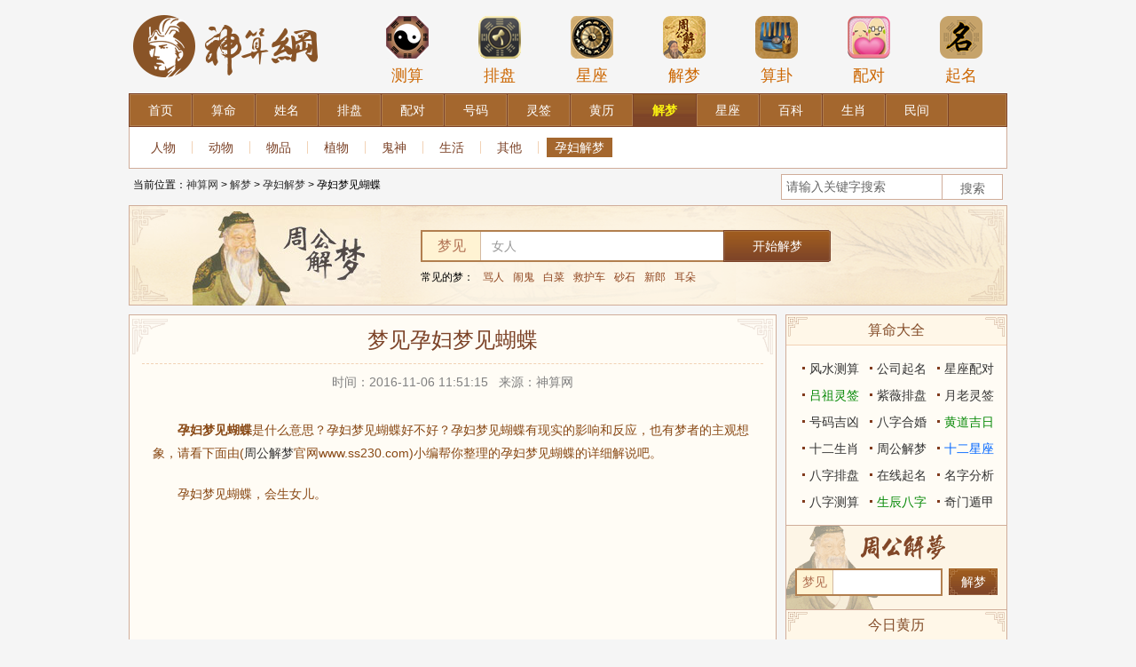

--- FILE ---
content_type: text/html; charset=utf-8
request_url: http://sm.mainyou.com/zgjm/show-7236.html
body_size: 9250
content:
<!doctype html>
<html>
<head>
    <meta http-equiv="Content-Type" content="text/html; charset=utf-8" />
    <title>孕妇梦见蝴蝶 - 解梦</title>
    <meta name="Keywords" content=""/>
    <meta name="description" content="<table border="0" cellspacing="0" cellpadding="0" align="center" style="margin-b...">
    <link type="text/css" rel="stylesheet" href="https://sm.mainyou.com/static/bazi/css/public_v2.css"/>
    <link type="text/css" rel="stylesheet" href="https://sm.mainyou.com/static/bazi/css/suanming/v2/base.css"/>

</head>
<body>

<div class="header">
    <div class="logo">
        <a href="https://sm.mainyou.com/" title="神算网"><img src="/static/bazi/images/logo.png" width="224" height="105" border="0" alt="神算网"></a>
    </div>
    <div class="header_ad">
        <div class="topMenu">
    <ul>
        <li>
            <a href="/suanming/scbz/" title="八字测算">
                <span><img src="/static/bazi/img/icon1.png" width="50" height="50" alt="八字测算"></span>测算
            </a>
        </li>
        <li>
            <a href="/paipan/ziwei/" title="紫薇排盘">
                <span><img src="/static/bazi/img/icon2.png" width="50" height="50" alt="紫薇排盘"></span>排盘
            </a>
        </li>
        <li>
            <a href="/xingzuo/" title="星座">
                <span><img src="/static/bazi/img/icon3.png" width="50" height="50" alt="星座"></span>星座
            </a>
        </li>
        <li>
            <a href="/zgjm/" title="周公解梦">
                <span><img src="/static/bazi/img/icon4.png" width="50" height="50" alt="周公解梦"></span>解梦
            </a>
        </li>
        <li>
            <a href="/chouqian/" title="黄大仙算卦">
                <span><img src="/static/bazi/img/icon5.png" width="50" height="50" alt="黄大仙算卦"></span>算卦
            </a>
        </li>
        <li>
            <a href="/xingming/xmpd/" title="姓名配对">
                <span><img src="/static/bazi/img/icon6.png" width="50" height="50" alt="姓名配对"></span>配对
            </a>
        </li>
        <li>
            <a href="/xingming/qiming/" title="在线起名">
                <span><img src="/static/bazi/img/icon7.png" width="50" height="50" alt="在线起名"></span>起名
            </a>
        </li>
    </ul>
</div>    </div>
</div>
<link href="https://sm.mainyou.com/static/bazi/css/suanming/v2/dream.css" rel="stylesheet" type="text/css">

<div class="wrapper">
    <div class="main">
        <div class="menu_xy">
            <div class="menu_xy_inner">
                <ul class="clearfix">
                    <li><a title="八字网" href="https://sm.mainyou.com/"><span>首页</span></a></li><li><a title="算命" href="https://sm.mainyou.com/suanming/scbz/"><span>算命</span></a></li><li><a title="姓名" href="https://sm.mainyou.com/xingming/xmfx/"><span>姓名</span></a></li><li><a title="排盘" href="https://sm.mainyou.com/paipan/bazi/"><span>排盘</span></a></li><li><a title="配对" href="https://sm.mainyou.com/peidui/hehun/"><span>配对</span></a></li><li><a title="号码" href="https://sm.mainyou.com/haoma/"><span>号码</span></a></li><li><a title="灵签" href="https://sm.mainyou.com/chouqian/"><span>灵签</span></a></li><li><a title="黄历" href="https://sm.mainyou.com/hdjr/"><span>黄历</span></a></li><li><a title="解梦" class="current" href="https://sm.mainyou.com/zgjm/"><span>解梦</span></a></li><li><a title="星座" href="https://sm.mainyou.com/xingzuo/"><span>星座</span></a></li><li><a title="百科" href="https://sm.mainyou.com/baike/"><span>百科</span></a></li><li><a title="生肖" href="https://sm.mainyou.com/shengxiao/"><span>生肖</span></a></li><li><a title="民间" href="https://sm.mainyou.com/minjian/zhiwen/"><span>民间</span></a></li>                </ul>
            </div>
        </div>
        <div class="submenu">
            <div class="submenu_list"><a title="人物"  href="https://sm.mainyou.com/zgjm/list-350.html">人物</a><em></em><a title="动物"  href="https://sm.mainyou.com/zgjm/list-351.html">动物</a><em></em><a title="物品"  href="https://sm.mainyou.com/zgjm/list-352.html">物品</a><em></em><a title="植物"  href="https://sm.mainyou.com/zgjm/list-353.html">植物</a><em></em><a title="鬼神"  href="https://sm.mainyou.com/zgjm/list-354.html">鬼神</a><em></em><a title="生活"  href="https://sm.mainyou.com/zgjm/list-355.html">生活</a><em></em><a title="其他"  href="https://sm.mainyou.com/zgjm/list-356.html">其他</a><em></em><a title="孕妇解梦" class="current" href="https://sm.mainyou.com/zgjm/list-442.html">孕妇解梦</a></div>
        </div>
<div class="path clearfix">

<div class="path_l">
当前位置：<a href="https://sm.mainyou.com/">神算网</a> &gt; 
 
<a href="https://sm.mainyou.com/zgjm/" title="解梦">解梦</a> &gt; <a href="https://sm.mainyou.com/zgjm/list-442.html" title="孕妇解梦">孕妇解梦</a> &gt; 孕妇梦见蝴蝶</div>

<div class="path_r">
 <form action="https://sm.mainyou.com/index.php" method="post" target="_blank" _lpchecked="1">
    <span class="input"><input type="text" size="32" id="s-wd" name="q" value="请输入关键字搜索" onfocus="if(this.value=='请输入关键字搜索'){this.value='';}" onblur="if(this.value==''){this.value='请输入关键字搜索';}" class="ipt_text"></span> 
    <input type="submit" class="ipt_sub" value="搜索 ">
    <input type="hidden" name="ac" value="search">
    <input type="hidden" name="ct" value="news"> 
</form>
</div>

 </div>
 
   

    <div class="mod_box_t1 fn_box fn_zgjm_search">
    
        <div class="dream_search">
    
            <img src="https://sm.mainyou.com/static/bazi/images/suanming/v2/title-pic.jpg" alt="周公解梦大全" class="title-pic">
    
            <div class="dream_sc clearfix">
    
                <form id="fm" method="post" action="https://sm.mainyou.com/index.php">
                    <input type="hidden" name="ct" value="zgjm">
                    <input type="hidden" name="ac" value="search">
                    <div class="search-text">
    
                        <span>梦见</span>
    
                        <input type="text" class="dream_txt" autocomplete="off" name="q" id="word" value="女人">
    
                    </div>
    
                    <input type="submit" class="btn_search" onmouseout="this.className='btn_search'" onmouseover="this.className='btn_search btn_search_hover'" name="search_submit" value="开始解梦" />
    
                </form>
    
            </div>
    
            <p>
                常见的梦：<a  href="/zgjm/sech-骂人-1.html"  title="骂人">骂人</a><a  href="/zgjm/sech-闹鬼-1.html"  title="闹鬼">闹鬼</a><a  href="/zgjm/sech-白菜-1.html"  title="白菜">白菜</a><a  href="/zgjm/sech-救护车-1.html"  title="救护车">救护车</a><a  href="/zgjm/sech-砂石-1.html"  title="砂石">砂石</a><a  href="/zgjm/sech-新郎-1.html"  title="新郎">新郎</a><a  href="/zgjm/sech-耳朵-1.html"  title="耳朵">耳朵</a>            </p>
    
        </div>
    
        <i class="flag_tl_t1"></i><i class="flag_tr_t1"></i><i class="flag_bl_t1"></i><i class="flag_br_t1"></i>
    
    </div>       
        
        <div class="cont">

			<div class="col_left">

				<!--周公解梦 begin-->

				<div class="mod_box_t1 fn_part fn_zhgjm">
                
                	<div class="hd">
                    	<h1 class="art_title">梦见孕妇梦见蝴蝶</h1>
                	</div>

					<div class="bd">

						<div class="dream_result">
                        
                        	<div class="newsinfo mb10">时间：2016-11-06 11:51:15 &nbsp; 来源：神算网</div>	

							<div class="dream_detail">
                                
								<div class="contents mb10">
									<table border="0" cellspacing="0" cellpadding="0" align="center" style="margin-bottom: 5px;">
<tr><td></td><td width="10px"></td><td></td></tr></table>
<p>　　<strong>孕妇梦见蝴蝶</strong>是什么意思？孕妇梦见蝴蝶好不好？孕妇梦见蝴蝶有现实的影响和反应，也有梦者的主观想象，请看下面由(<a href="/zgjm">周公解梦</a>官网www.ss230.com)小编帮你整理的孕妇梦见蝴蝶的详细解说吧。</p>
<p>　　孕妇梦见蝴蝶，会生女儿。</p>
                                    
                                    
                                    <div class="page">
                                    
                                    </div>
								</div>

							</div>	

							<!-- 热词 begin-->
                            <style type="text/css">
                            .dream_detail{min-height:325px;}
                            </style>
							

							<!-- 热词 end-->

							<div class="dream_other">

								<p>你是否还梦见?</p>

								<div class="dream_other_a mt10">
								                        		<a href="show-5134.html" target="_blank">丈夫得了黄疸病</a>
								                        		<a href="show-896.html" target="_blank">甲虫</a>
								                        		<a href="show-4472.html" target="_blank">手上有虫子</a>
								                        		<a href="show-233.html" target="_blank">邓小平</a>
								                        		<a href="show-681.html" target="_blank">母亲 妈妈</a>
								                        		<a href="show-2419.html" target="_blank">便秘</a>
								                        		<a href="show-1664.html" target="_blank">头发白了</a>
								                        		<a href="show-3366.html" target="_blank">饭碗、洗碗</a>
								                        		<a href="show-4309.html" target="_blank">演说、演讲</a>
								                        		<a href="show-6178.html" target="_blank">燃烧的木材</a>
								                        		<a href="show-554.html" target="_blank">犹太人</a>
								                        		<a href="show-4720.html" target="_blank">理发、剪头发、剃头</a>
								                        		<a href="show-5090.html" target="_blank">学生受到别人的表扬</a>
								                        		<a href="show-5538.html" target="_blank">死囚上天堂</a>
								                        		<a href="show-3629.html" target="_blank">婴儿</a>
								                        		<a href="show-3407.html" target="_blank">面包</a>
								                        		<a href="show-402.html" target="_blank">富豪</a>
								                        		<a href="show-7073.html" target="_blank">孕妇梦见生孩子</a>
								                        		<a href="show-4198.html" target="_blank">奋斗</a>
								                        		<a href="show-1712.html" target="_blank">吃枣</a>
								                        		<a href="show-3213.html" target="_blank">小路、小径</a>
								                        		<a href="show-3861.html" target="_blank">贺寿</a>
								                        		<a href="show-2766.html" target="_blank">芋头</a>
								                        		<a href="show-3791.html" target="_blank">下课铃、上课铃</a>
																</div>
                                
                                <div class="dream_other_a mt10">
                                    <!-- Duoshuo Comment BEGIN -->
                                    <div class="ds-thread"></div>
                                    <script type="text/javascript">
                                    var duoshuoQuery = {short_name:"bazi5"};
                                    (function() {
                                    var ds = document.createElement('script');
                                    ds.type = 'text/javascript';ds.async = true;
                                    ds.src = 'http://static.duoshuo.com/embed.js';
                                    ds.charset = 'UTF-8';
                                    (document.getElementsByTagName('head')[0] 
                                    || document.getElementsByTagName('body')[0]).appendChild(ds);
                                    })();
                                    </script>
                                    <!-- Duoshuo Comment END -->
                                </div>

							</div>

						</div>

					</div>

					<i class="flag_tl_t1"></i><i class="flag_tr_t1"></i><i class="flag_bl_t1"></i><i class="flag_br_t1"></i>

</div>

<div class="mod_box_t2 box_knowledge clearAll mt10">
                    <div class="hd">
                        <h3>百科小知识</h3>
                        <i class="flag_l_t2"></i>
                        <i class="flag_r_t2"></i>
                    </div>
                    <div class="bd">
                            <div class="knowledge_list clearfix">
                            <div class="know_row">
<script type="text/javascript" src="https://www.kaiyun9.com/api.php?mod=js&bid=79"></script>
                            </div>
                        </div>
                    </div>
                </div>
<div class="mod_box_t2">
</div>
<div class="mod_box_t2 suanming-tools mt10">
	<div class="hd hd_s1">
		<h3>实用工具大全</h3>
		<i class="flag_l_t2"></i>
		<i class="flag_r_t2"></i>
	</div>
	<div class="morenav">
        		<div class="bor_bom more_d">
			<h4><a href="https://sm.mainyou.com/baike/">百科</a></h4>
            				<a href="https://sm.mainyou.com/list-345.html" title="星座分析">星座分析</a>
							<a href="https://sm.mainyou.com/list-346.html" title="心理测试">心理测试</a>
							<a href="https://sm.mainyou.com/list-347.html" title="风水命理">风水命理</a>
							<a href="https://sm.mainyou.com/list-348.html" title="八字百科">八字百科</a>
							<a href="https://sm.mainyou.com/list-471.html" title="生肖属相">生肖属相</a>
			            </div>
         		<div class="bor_bom more_d">
			<h4><a href="https://sm.mainyou.com/zgjm/">解梦</a></h4>
            				<a href="https://sm.mainyou.com/zgjm/list-350.html" title="人物">人物</a>
							<a href="https://sm.mainyou.com/zgjm/list-351.html" title="动物">动物</a>
							<a href="https://sm.mainyou.com/zgjm/list-352.html" title="物品">物品</a>
							<a href="https://sm.mainyou.com/zgjm/list-353.html" title="植物">植物</a>
							<a href="https://sm.mainyou.com/zgjm/list-354.html" title="鬼神">鬼神</a>
							<a href="https://sm.mainyou.com/zgjm/list-355.html" title="生活">生活</a>
							<a href="https://sm.mainyou.com/zgjm/list-356.html" title="其他">其他</a>
							<a href="https://sm.mainyou.com/zgjm/list-442.html" title="孕妇解梦">孕妇解梦</a>
			            </div>
         		<div class="bor_bom more_d">
			<h4><a href="https://sm.mainyou.com/suanming/scbz/">算命</a></h4>
            				<a href="https://sm.mainyou.com/suanming/scbz/" title="生辰八字">生辰八字</a>
							<a href="https://sm.mainyou.com/suanming/rglm/" title="日干论命">日干论命</a>
							<a href="https://sm.mainyou.com/suanming/cglm/" title="称骨论命">称骨论命</a>
							<a href="https://sm.mainyou.com/suanming/sscy/" title="三世财运">三世财运</a>
							<a href="https://sm.mainyou.com/suanming/bzcs/" title="八字测算">八字测算</a>
							<a href="https://sm.mainyou.com/suanming/fscs/" title="风水测算">风水测算</a>
			            </div>
         		<div class="bor_bom more_d">
			<h4><a href="https://sm.mainyou.com/xingming/xmfx/">姓名</a></h4>
            				<a href="https://sm.mainyou.com/xingming/xmfx/" title="名字分析">名字分析</a>
							<a href="https://sm.mainyou.com/xingming/qiming/" title="在线起名">在线起名</a>
							<a href="https://sm.mainyou.com/xingming/dzqiming/" title="定字起名">定字起名</a>
							<a href="https://sm.mainyou.com/xingming/gsqm/" title="公司起名">公司起名</a>
							<a href="https://sm.mainyou.com/xingming/xmpd/" title="名字配对">名字配对</a>
			            </div>
         		<div class="bor_bom more_d">
			<h4><a href="https://sm.mainyou.com/paipan/bazi/">排盘</a></h4>
            				<a href="https://sm.mainyou.com/paipan/bazi/" title="八字排盘">八字排盘</a>
							<a href="https://sm.mainyou.com/paipan/liuren/" title="六壬排盘">六壬排盘</a>
							<a href="https://sm.mainyou.com/paipan/xuankongfeixing/" title="玄空飞星">玄空飞星</a>
							<a href="https://sm.mainyou.com/paipan/liuyao/" title="六爻起卦">六爻起卦</a>
							<a href="https://sm.mainyou.com/paipan/qimendunjia/" title="奇门遁甲">奇门遁甲</a>
							<a href="https://sm.mainyou.com/paipan/ziwei/" title="紫薇排盘">紫薇排盘</a>
							<a href="https://sm.mainyou.com/paipan/xingpan/" title="星盘测试">星盘测试</a>
			            </div>
         		<div class="bor_bom more_d">
			<h4><a href="https://sm.mainyou.com/peidui/hehun/">配对</a></h4>
            				<a href="https://sm.mainyou.com/peidui/hehun/" title="八字合婚">八字合婚</a>
							<a href="https://sm.mainyou.com/peidui/qq/" title="QQ配对">QQ配对</a>
							<a href="https://sm.mainyou.com/peidui/xingzuo/" title="星座配对">星座配对</a>
							<a href="https://sm.mainyou.com/peidui/shengxiao/" title="生肖配对">生肖配对</a>
							<a href="https://sm.mainyou.com/peidui/mingzi/" title="名字配对">名字配对</a>
							<a href="https://sm.mainyou.com/peidui/xuexing/" title="血型配对">血型配对</a>
							<a href="https://sm.mainyou.com/peidui/xingzuoxuexing/" title="星座血型">星座血型</a>
							<a href="https://sm.mainyou.com/peidui/shengxiaoxuexing/" title="生肖血型">生肖血型</a>
							<a href="https://sm.mainyou.com/peidui/xingzuoshengxiao/" title="星座生肖">星座生肖</a>
			            </div>
         		<div class="bor_bom more_d">
			<h4><a href="https://sm.mainyou.com/haoma/">号码</a></h4>
            				<a href="https://sm.mainyou.com/haoma/shouji/" title="手机号码">手机号码</a>
							<a href="https://sm.mainyou.com/haoma/dianhua/" title="电话号码">电话号码</a>
							<a href="https://sm.mainyou.com/haoma/shenfenzheng/" title="身份证号码">身份证号码</a>
							<a href="https://sm.mainyou.com/haoma/qq/" title="QQ号码">QQ号码</a>
							<a href="https://sm.mainyou.com/haoma/chepai/" title="车牌号码">车牌号码</a>
							<a href="https://sm.mainyou.com/haoma/shengrimima/" title="生日密码">生日密码</a>
							<a href="https://sm.mainyou.com/haoma/shengrishu/" title="生日书">生日书</a>
							<a href="https://sm.mainyou.com/haoma/shengrihua/" title="生日花">生日花</a>
							<a href="https://sm.mainyou.com/haoma/chushengri/" title="出生日">出生日</a>
			            </div>
         		<div class="bor_bom more_d">
			<h4><a href="https://sm.mainyou.com/chouqian/">灵签</a></h4>
            				<a href="https://sm.mainyou.com/chouqian/guanyin/" title="观音灵签">观音灵签</a>
							<a href="https://sm.mainyou.com/chouqian/lvzu/" title="吕祖灵签">吕祖灵签</a>
							<a href="https://sm.mainyou.com/chouqian/huangdaxian/" title="黄大仙灵签">黄大仙灵签</a>
							<a href="https://sm.mainyou.com/chouqian/guandi/" title="关帝灵签">关帝灵签</a>
							<a href="https://sm.mainyou.com/chouqian/tianhou/" title="天后灵签">天后灵签</a>
							<a href="https://sm.mainyou.com/chouqian/zhugeliang/" title="诸葛测字">诸葛测字</a>
							<a href="https://sm.mainyou.com/chouqian/yuelao/" title="月老灵签">月老灵签</a>
							<a href="https://sm.mainyou.com/chouqian/chegong/" title="车公灵签">车公灵签</a>
							<a href="https://sm.mainyou.com/chouqian/wanggong" title="王公灵签">王公灵签</a>
			            </div>
         		<div class="bor_bom more_d">
			<h4><a href="https://sm.mainyou.com/hdjr/">黄历</a></h4>
            				<a href="https://sm.mainyou.com/hdjr/huanglijieshi/" title="黄历名词解释">黄历名词解释</a>
							<a href="https://sm.mainyou.com/hdjr/lishi/" title="历史上的今天">历史上的今天</a>
							<a href="https://sm.mainyou.com/hdjr/zeri/" title="择日">择日</a>
							<a href="https://sm.mainyou.com/hdjr/yinyangli/" title="阴阳历转换">阴阳历转换</a>
			            </div>
         		<div class="bor_bom more_d">
			<h4><a href="https://sm.mainyou.com/xingzuo/">星座</a></h4>
            				<a href="https://sm.mainyou.com/xingzuo/baiyang/" title="白羊座">白羊</a>
							<a href="https://sm.mainyou.com/xingzuo/jinniu/" title="金牛座">金牛</a>
							<a href="https://sm.mainyou.com/xingzuo/shuangzi/" title="双子座">双子</a>
							<a href="https://sm.mainyou.com/xingzuo/juxie/" title="巨蟹座">巨蟹</a>
							<a href="https://sm.mainyou.com/xingzuo/shizi/" title="狮子座">狮子</a>
							<a href="https://sm.mainyou.com/xingzuo/chunv/" title="处女座">处女</a>
							<a href="https://sm.mainyou.com/xingzuo/tiancheng/" title="天秤座">天秤</a>
							<a href="https://sm.mainyou.com/xingzuo/tianxie/" title="天蝎座">天蝎</a>
							<a href="https://sm.mainyou.com/xingzuo/sheshou/" title="射手座">射手</a>
							<a href="https://sm.mainyou.com/xingzuo/mojie/" title="摩羯座">摩羯</a>
							<a href="https://sm.mainyou.com/xingzuo/shuiping/" title="水瓶座">水瓶</a>
							<a href="https://sm.mainyou.com/xingzuo/shuangyu/" title="双鱼座">双鱼</a>
							<a href="https://sm.mainyou.com/xingzuo/shangshengxingzuo/" title="上升星座">上升星座</a>
							<a href="https://sm.mainyou.com/xingzuo/zhuanqu/" title="星座专区">专区</a>
							<a href="https://sm.mainyou.com/xingzuo/yunshi/" title="星座运势">运势</a>
			            </div>
         		<div class="bor_bom more_d">
			<h4><a href="https://sm.mainyou.com/shengxiao/">生肖</a></h4>
            				<a href="https://sm.mainyou.com/2019/" title="2021运势">2021运势</a>
							<a href="https://sm.mainyou.com/shengxiao/shu/" title="鼠">鼠</a>
							<a href="https://sm.mainyou.com/shengxiao/niu/" title="牛">牛</a>
							<a href="https://sm.mainyou.com/shengxiao/hu/" title="虎">虎</a>
							<a href="https://sm.mainyou.com/shengxiao/tu/" title="兔">兔</a>
							<a href="https://sm.mainyou.com/shengxiao/long/" title="龙">龙</a>
							<a href="https://sm.mainyou.com/shengxiao/she/" title="蛇">蛇</a>
							<a href="https://sm.mainyou.com/shengxiao/ma/" title="马">马</a>
							<a href="https://sm.mainyou.com/shengxiao/yang/" title="羊">羊</a>
							<a href="https://sm.mainyou.com/shengxiao/hou/" title="猴">猴</a>
							<a href="https://sm.mainyou.com/shengxiao/ji/" title="鸡">鸡</a>
							<a href="https://sm.mainyou.com/shengxiao/gou/" title="狗">狗</a>
							<a href="https://sm.mainyou.com/shengxiao/zhu/" title="猪">猪</a>
			            </div>
         		<div class=" more_d">
			<h4><a href="https://sm.mainyou.com/minjian/zhiwen/">民间</a></h4>
            				<a href="https://sm.mainyou.com/minjian/zhiwen/" title="指纹算命">指纹算命</a>
							<a href="https://sm.mainyou.com/minjian/shouxiang/ganqingxian/" title="手相查询">手相查询</a>
							<a href="https://sm.mainyou.com/minjian/zhixiang/" title="痣相图解">痣相图解</a>
							<a href="https://sm.mainyou.com/minjian/snsn" title="生男生女预测">生男生女预测</a>
							<a href="https://sm.mainyou.com/minjian/yantiao/" title="眼跳测吉凶">眼跳测吉凶</a>
							<a href="https://sm.mainyou.com/minjian/dapenti/" title="打喷嚏测吉凶">打喷嚏测吉凶</a>
							<a href="https://sm.mainyou.com/minjian/liuyao/" title="六爻占卜">六爻占卜</a>
			            </div>
       
		<!-- ad start-->

		<!-- ad end-->
	</div>
</div>

</div>

<div id="col_right" class="col_right">

<div class="mod_box_t2 hot_tool_part nobor_bom">
    <div class="hd hd_s1">
        <h3>算命大全</h3>
        <i class="flag_l_t2"></i>
        <i class="flag_r_t2"></i>
    </div>
    <div class="bd bd_s1">
        <ul class="mod_txt">
           <li><a  href="/suanming/fscs/"  title="风水测算">风水测算</a></li>
           <li><a  href="/xingming/gsqm/"  title="公司起名">公司起名</a></li>
           <li><a  href="/peidui/xingzuo/"  title="星座配对">星座配对</a></li>
           <li><a  href="/chouqian/lvzu/" class="cGreen" title="吕祖灵签">吕祖灵签</a></li>
           <li><a  href="/paipan/ziwei/"  title="紫薇排盘">紫薇排盘</a></li>
           <li><a  href="/chouqian/yuelao/"  title="月老灵签">月老灵签</a></li>
           <li><a  href="/haoma/dianhua/"  title="号码吉凶">号码吉凶</a></li>
           <li><a  href="/peidui/hehun/"  title="八字合婚">八字合婚</a></li>
           <li><a  href="/hdjr/" class="cGreen" title="黄道吉日">黄道吉日</a></li>
           <li><a  href="/shengxiao/"  title="十二生肖">十二生肖</a></li>
           <li><a  href="/zgjm/"  title="周公解梦">周公解梦</a></li>
           <li><a  href="/xingzuo/" class="cBlue" title="十二星座">十二星座</a></li>
           <li><a  href="/paipan/bazi/"  title="八字排盘">八字排盘</a></li>
           <li><a  href="/xingming/qiming/"  title="在线起名">在线起名</a></li>
           <li><a  href="/xingming/xmfx/"  title="名字分析">名字分析</a></li>
           <li><a  href="/suanming/bzcs/"  title="八字测算">八字测算</a></li>
           <li><a  href="/suanming/scbz/" class="cGreen" title="生辰八字">生辰八字</a></li>
           <li><a target="_blank" href="/paipan/qimendunjia/"  title="奇门遁甲">奇门遁甲</a></li>
            
        </ul>
    </div>
</div>

<div class="tps_zhgjm">
            <form action="https://sm.mainyou.com/" target="_blank" method="post">
            <input type="hidden" name="ct" value="zgjm" />
            <input type="hidden" name="ac" value="search" />
          <div class="dream_sc_zg clearfix">
                <span>梦见</span>
              <div class="search-text">
                <input type="text" class="dream_txt_zg" autocomplete="on" name="q" id="ser_key" value="">
              </div>
          </div>
          <input type="submit" class="btn_search" name="search_submit" value="解梦">
            </form>
    </div>

<div class="mod_box_t2 ecliptic_part nobor_bom">
    	<div class="hd hd_s1">
        <h3>今日黄历</h3>
            <i class="flag_l_t2"></i>
            <i class="flag_r_t2"></i>
        </div>
        
        <div class="bd bd_s1">
            <div class="mod_ecliptic">
                <div class="ecliptic_date">
                	<script type="text/javascript" src="/huangli.js"></script>
                </div>
            </div>
            <div class="query_btn"><a target="_blank" href="https://sm.mainyou.com/hdjr/zeri/">查吉日</a></div>
    	</div>
</div>
<!------>


<div class="mod_box_t2 hot_tool_part buddhist_part">
    <div class="hd hd_s1">
        <h3>星座测算</h3><i class="flag_l_t2"></i><i class="flag_r_t2"></i>
    </div>
    <div class="querys_1 querysBg">
        <table class="querys querys2">
            <form method="POST" action="https://sm.mainyou.com/index.php" target="_blank">
            <input type="hidden" name="ct" value="xingzuo" />
            <input type="hidden" name="ac" value="m_d_xz" />
                <tr>
                    <td>
                        <select class="sels1 sels3 qa" name="m">
                            <option value="01">1月</option>
                            <option value="02">2月</option>
                            <option value="03">3月</option>
                            <option value="04">4月</option>
                            <option value="05">5月</option>
                            <option value="06">6月</option>
                            <option value="07">7月</option>
                            <option value="08">8月</option>
                            <option value="09">9月</option>
                            <option value="10">10月</option>
                            <option value="11">11月</option>
                            <option value="12">12月</option>
                        </select>
                    </td>
                    <td>
                        <select class="sels1 sels3 qb" name="d">
                            <option value="01">1日</option>
                            <option value="02">2日</option>
                            <option value="03">3日</option>
                            <option value="04">4日</option>
                            <option value="05">5日</option>
                            <option value="06">6日</option>
                            <option value="07">7日</option>
                            <option value="08">8日</option>
                            <option value="09">9日</option>
                            <option value="10">10日</option>
                            <option value="11">11日</option>
                            <option value="12">12日</option>
                            <option value="13">13日</option>
                            <option value="14">14日</option>
                            <option value="15">15日</option>
                            <option value="16">16日</option>
                            <option value="17">17日</option>
                            <option value="18">18日</option>
                            <option value="19">19日</option>
                            <option value="20">20日</option>
                            <option value="21">21日</option>
                            <option value="22">22日</option>
                            <option value="23">23日</option>
                            <option value="24">24日</option>
                            <option value="25">25日</option>
                            <option value="26">26日</option>
                            <option value="27">27日</option>
                            <option value="28">28日</option>
                            <option value="29">29日</option>
                            <option value="30">30日</option>
                            <option value="31">31日</option>
                        </select>
                    </td>
                    <td>
                        <button class="button4" type=submit>星座查询</button>
                    </td>
                </tr>
            </form>

            <form method="post" action="https://sm.mainyou.com/index.php" target="_blank">
                <input type="hidden" name="ct" value="xingzuo">
                <input type="hidden" name="ac" value="date_xz" />
                <tr>
                    <td colspan=2>
                        <select class="sels2 sels4 qa" name="xz">
                            <option value="1">白羊座3月21-4月20</option>
                            <option value="2">金牛座4月21-5月21</option>
                            <option value="3">双子座5月22-6月21</option>
                            <option value="4">巨蟹座6月22-7月22</option>
                            <option value="5">狮子座7月23-8月23</option>
                            <option value="6">处女座8月24-9月23</option>
                            <option value="7">天秤座9月24-10月23</option>
                            <option value="8">天蝎座10月24-11月22</option>
                            <option value="9">射手座11月23-12月21</option>
                            <option value="10">魔羯座12月22-1月20</option>
                            <option value="11">水瓶座1月21-2月19</option>
                            <option value="12">双鱼座2月20-3月20</option>
                        </select>
                    </td>
                    <td>
                        <button class="button4" type="submit">星座详解</button>
                    </td>
                </tr>
            </form>
            <form method="post" action="https://sm.mainyou.com/index.php" target="_blank">
                <input type="hidden" name="ct" value="xingzuo">
                <input type="hidden" name="ac" value="page">
                <tr>
                    <td>
                        <select class="sels1 sels3" id="q_astro" name="tid">
                            <option value="401"selected>白羊座</option>
                            <option value="402">金牛座</option>
                            <option value="403">双子座</option>
                            <option value="404">巨蟹座</option>
                            <option value="405">狮子座</option>
                            <option value="406">处女座</option>
                            <option value="407">天秤座</option>
                            <option value="408">天蝎座</option>
                            <option value="409">射手座</option>
                            <option value="410">摩羯座</option>
                            <option value="411">水瓶座</option>
                            <option value="412">双鱼座</option>
                        </select>
                    </td>
                    <td>
                        <select class="sels1 sels3" id="q_type" name="nid">
                            <option value="1">今日运势</option>
                            <option value="2">明日运势</option>
                            <option value="3">本周运势</option>
                            <option value="4">本月运势</option>
                            <option value="5">本年运势</option>
                            <option value="6">爱情运势</option>
                        </select>
                    </td>
                    <td>
                        <button class="button3" type=submit>运 势</button>
                    </td>
                </tr>
            </form>
            <form method="post" action="https://sm.mainyou.com/index.php" target="_blank">
                <input type="hidden" name="ct" value="xingzuo">
                <input type="hidden" name="ac" value="date_xz">
                <tr>
                    <td>
                        <select class="sels1 sels3 qa" name="xz">
                            <option value="1">白羊座</option>
                            <option value="2">金牛座</option>
                            <option value="3">双子座</option>
                            <option value="4">巨蟹座</option>
                            <option value="5">狮子座</option>
                            <option value="6">处女座</option>
                            <option value="7">天秤座</option>
                            <option value="8">天蝎座</option>
                            <option value="9">射手座</option>
                            <option value="10">魔羯座</option>
                            <option value="11">水瓶座</option>
                            <option value="12">双鱼座</option>
                        </select>
                    </td>
                    <td>
                        <select class="sels1 sels3 qb" name="xx">
                            <option value="A">A型</option>
                            <option value="B">B型</option>
                            <option value="AB">AB型</option>
                            <option value="O">O型</option>
                        </select>
                    </td>
                    <td>
                        <button class="button3" type="submit">解 读</button>
                    </td>
                </tr>
            </form>
            <form method="post" action="https://sm.mainyou.com/index.php" onSubmit="return formChaxun(2,this,'.qa','.qb')" target="_blank">
                <input type="hidden" name="ct" value="peidui" />
                <input type="hidden" name="ac" value="xingzuo" />
                <tr>
                    <td>
                        <select class="sels1 sels3 qa" name="xz1">
                            <option selected="" value="白羊座">男白羊座</option>
                            <option value="金牛座">男金牛座</option>
                            <option value="双子座">男双子座</option>
                            <option value="巨蟹座">男巨蟹座</option>
                            <option value="狮子座">男狮子座</option>
                            <option value="处女座">男处女座</option>
                            <option value="天秤座">男天秤座</option>
                            <option value="天蝎座">男天蝎座</option>
                            <option value="射手座">男射手座</option>
                            <option value="摩羯座">男摩羯座</option>
                            <option value="水瓶座">男水瓶座</option>
                            <option value="双鱼座">男双鱼座</option>
                        </select>
                    </td>
                    <td>
                        <select class="sels1 sels3 qb" name="xz2">
                            <option selected="" value="白羊座">女白羊座</option>
                            <option value="金牛座">女金牛座</option>
                            <option value="双子座">女双子座</option>
                            <option value="巨蟹座">女巨蟹座</option>
                            <option value="狮子座">女狮子座</option>
                            <option value="处女座">女处女座</option>
                            <option value="天秤座">女天秤座</option>
                            <option value="天蝎座">女天蝎座</option>
                            <option value="射手座">女射手座</option>
                            <option value="摩羯座">女摩羯座</option>
                            <option value="水瓶座">女水瓶座</option>
                            <option value="双鱼座">女双鱼座</option>
                        </select>
                    </td>
                    <td>
                        <button class="button3" type=submit>配 对</button>
                    </td>
                </tr>
            </form>
            <form action="https://sm.mainyou.com/index.php" method="post" onSubmit="return formChaxun(4,this,'.qa','.qb')" target="_blank">
                <input type="hidden" name="ac" value="shengxiao" />
                <input type="hidden" name="ct" value="peidui" />
                <tr>
                    <td>
                        <select class="sels1 sels3 qa" name="sx1">
                            <option value="鼠">男子鼠</option>
                            <option value="牛">男丑牛</option>
                            <option value="虎">男寅虎</option>
                            <option value="兔">男卯兔</option>
                            <option value="龙">男辰龙</option>
                            <option value="蛇">男巳蛇</option>
                            <option value="马">男午马</option>
                            <option value="羊">男未羊</option>
                            <option value="猴">男申猴</option>
                            <option value="鸡">男酉鸡</option>
                            <option value="狗">男戌狗</option>
                            <option value="猪">男亥猪</option>
                        </select>
                    </td>
                    <td>
                        <select class="sels1 sels3 qb" name="sx2">
                            <option value="鼠">女子鼠</option>
                            <option value="牛">女丑牛</option>
                            <option value="虎">女寅虎</option>
                            <option value="兔">女卯兔</option>
                            <option value="龙">女辰龙</option>
                            <option value="蛇">女巳蛇</option>
                            <option value="马">女午马</option>
                            <option value="羊">女未羊</option>
                            <option value="猴">女申猴</option>
                            <option value="鸡">女酉鸡</option>
                            <option value="狗">女戌狗</option>
                            <option value="猪">女亥猪</option>
                        </select>
                    </td>
                    <td>
                        <button class="button3" type="submit">配 对</button>
                    </td>
                </tr>
            </form>
            <form method="post" action="https://sm.mainyou.com/index.php" onSubmit="return formChaxun(3,this,'.qa','.qb')" target="_blank">
                <input type="hidden" name="ct" value="peidui">
                <input type="hidden" name="ac" value="xuexing">
                <tr>
                    <td>
                        <select class="sels1 sels3 qa" name="xx1">
                            <option value="A">A型</option>
                            <option value="B">B型</option>
                            <option value="O">O型</option>
                            <option value="AB">AB型</option>
                        </select>
                    </td>
                    <td>
                        <select class="sels1 sels3 qb" name="xx2">
                            <option value="A">A型</option>
                            <option value="B">B型</option>
                            <option value="O">O型</option>
                            <option value="AB">AB型</option>
                        </select>
                    </td>
                    <td>
                        <button class="button3" type="submit">配 对</button>
                    </td>
                </tr>
            </form>
            <form action="haoma.php" method="post" onSubmit="return formChaxun(5,this,'.qa','.qb')" target="_blank">
                <input type="hidden" value="haoma" name="ct">
                <input type="hidden" value="shengrimima" name="ac">
                <tr>
                    <td>
                        <select class="sels1 sels3 qa" name="m">
                            <option value="1">1月</option>
                            <option value="2">2月</option>
                            <option value="3">3月</option>
                            <option value="4">4月</option>
                            <option value="5">5月</option>
                            <option value="6">6月</option>
                            <option value="7">7月</option>
                            <option value="8">8月</option>
                            <option value="9">9月</option>
                            <option value="10">10月</option>
                            <option value="11">11月</option>
                            <option value="12">12月</option>
                        </select>
                    </td>
                    <td>
                        <select class="sels1 sels3 qb" name="d">
                            <option value="1">1日</option>
                            <option value="2">2日</option>
                            <option value="3">3日</option>
                            <option value="4">4日</option>
                            <option value="5">5日</option>
                            <option value="6">6日</option>
                            <option value="7">7日</option>
                            <option value="8">8日</option>
                            <option value="9">9日</option>
                            <option value="10">10日</option>
                            <option value="11">11日</option>
                            <option value="12">12日</option>
                            <option value="13">13日</option>
                            <option value="14">14日</option>
                            <option value="15">15日</option>
                            <option value="16">16日</option>
                            <option value="17">17日</option>
                            <option value="18">18日</option>
                            <option value="19">19日</option>
                            <option value="20">20日</option>
                            <option value="21">21日</option>
                            <option value="22">22日</option>
                            <option value="23">23日</option>
                            <option value="24">24日</option>
                            <option value="25">25日</option>
                            <option value="26">26日</option>
                            <option value="27">27日</option>
                            <option value="28">28日</option>
                            <option value="29">29日</option>
                            <option value="30">30日</option>
                            <option value="31">31日</option>
                        </select>
                    </td>
                    <td>
                        <button class="button4" type="submit">生日密码</button>
                    </td>
                </tr>
            </form>
        </table>
    </div>
</div>

<div class="mod_box_t2 sesx">
    <div class="hd hd_s1">
        <h3>2022十二生肖运程</h3>
        <i class="flag_l_t2"></i>
        <i class="flag_r_t2"></i>
    </div>
    <div class="bd bd_s1">
        <a href="https://sm.mainyou.com/2022/shu.html" class="sx-1">鼠</a>
        <a href="https://sm.mainyou.com/2022/niu.html" class="sx-2">牛</a>
        <a href="https://sm.mainyou.com/2022/hu.html" class="sx-3">虎</a>
        <a href="https://sm.mainyou.com/2022/tu.html" class="sx-4">兔</a>
        <a href="https://sm.mainyou.com/2022/long.html" class="sx-5">龙</a>
        <a href="https://sm.mainyou.com/2022/she.html" class="sx-6">蛇</a>
        <a href="https://sm.mainyou.com/2022/ma.html" class="sx-7">马</a>
        <a href="https://sm.mainyou.com/2022/yang.html" class="sx-8">羊</a>
        <a href="https://sm.mainyou.com/2022/hou.html" class="sx-9">猴</a>
        <a href="https://sm.mainyou.com/2022/ji.html" class="sx-10">鸡</a>
        <a href="https://sm.mainyou.com/2022/gou.html" class="sx-11">狗</a>
        <a href="https://sm.mainyou.com/2022/zhu.html" class="sx-12">猪</a>
    </div>
</div>
<!--
<div class="mod_box_t2 horoscope_part">
    <div class="hd hd_s1">
        <h3>应用推荐</h3><i class="flag_l_t2"></i><i class="flag_r_t2"></i>
    </div>
    <div class="bd bd_s1">
        <ul class="appList clearfix">
        	            	<li><a  href="/haoma/"><img src="http://sm.mainyou.com/img/up_img/201611/147859212412234.png" alt="号码吉凶" width="64" height="64"><p>号码吉凶</p></a></li>
                        	<li><a  href="/suanming/scbz/"><img src="http://sm.mainyou.com/img/up_img/201611/147859211094499.png" alt="周易算命" width="64" height="64"><p>周易算命</p></a></li>
                        	<li><a  href="/haoma/shengrimima/"><img src="http://sm.mainyou.com/img/up_img/201611/147859209573525.png" alt="生日算命" width="64" height="64"><p>生日算命</p></a></li>
                        	<li><a  href="/paipan/bazi/"><img src="http://sm.mainyou.com/img/up_img/201611/147859361517029.png" alt="八字排盘" width="64" height="64"><p>八字排盘</p></a></li>
                        	<li><a  href="/chouqian/zhugeliang/"><img src="http://sm.mainyou.com/img/up_img/201611/147859163879590.png" alt="诸葛测字" width="64" height="64"><p>诸葛测字</p></a></li>
                        	<li><a  href="/paipan/liuyao/"><img src="http://sm.mainyou.com/img/up_img/201611/147859207372475.png" alt="六爻占卜" width="64" height="64"><p>六爻占卜</p></a></li>
                    </ul>
    </div>
</div>-->
<div class="side_banner fixed">
</div>  

</div>

</div>

</div>

</div>

<div class="footer">

    <p class="flink"><span style="font-weight:bold;">友情链接:</span>

        <a target="_blank" href="https://www.mainyou.com/">漫游网址导航</a>

        <a target="_blank" href="/zgjm">周公解梦</a>
        
        <a target="_blank" href="/hdjr">黄道吉日</a>
        
        <a target="_blank" href="/baike">八字百科</a>

    </p>
    <p class="center"><a href="https://sm.mainyou.com/">神算网</a> 浙ICP备14042164号-3 ,网站合作联系QQ:25321350 - <a href="https://sm.mainyou.com/" target="_blank">最全最准的算命网站</a></p>
</div>
<script>
var _hmt = _hmt || [];
(function() {
  var hm = document.createElement("script");
  hm.src = "https://hm.baidu.com/hm.js?982d397c3b65f60ee69c04bd19417cae";
  var s = document.getElementsByTagName("script")[0]; 
  s.parentNode.insertBefore(hm, s);
})();
</script>

</div>

</body>

</html>

--- FILE ---
content_type: text/html; charset=utf-8
request_url: http://sm.mainyou.com/huangli.js
body_size: 236
content:
document.write('<span class="gregorian" id="riqi"><i></i></span><span class="lunar" id="nongli"></span></div><div class="ecliptic_act ecliptic_act_s1"><div id="ecliptic_prop1" class="prop"><span class="item"><a target="_blank" href="/hdjr/2026-1-23" class="in"></a></span></div><span class="icon"></span></div><div class="ecliptic_act ecliptic_act_s2"><div id="ecliptic_prop2" class="prop"><span class="item"><a target="_blank" href="/hdjr/2026-1-23" class="in"></a></span></div><span class="icon"></span></div><div class="ecliptic_act ecliptic_act_s3"><div id="ecliptic_prop3" class="prop"><span class="item"><a class="in" target="_blank" href="/hdjr/2026-1-23"></a></span></div><span class="icon"></span>');